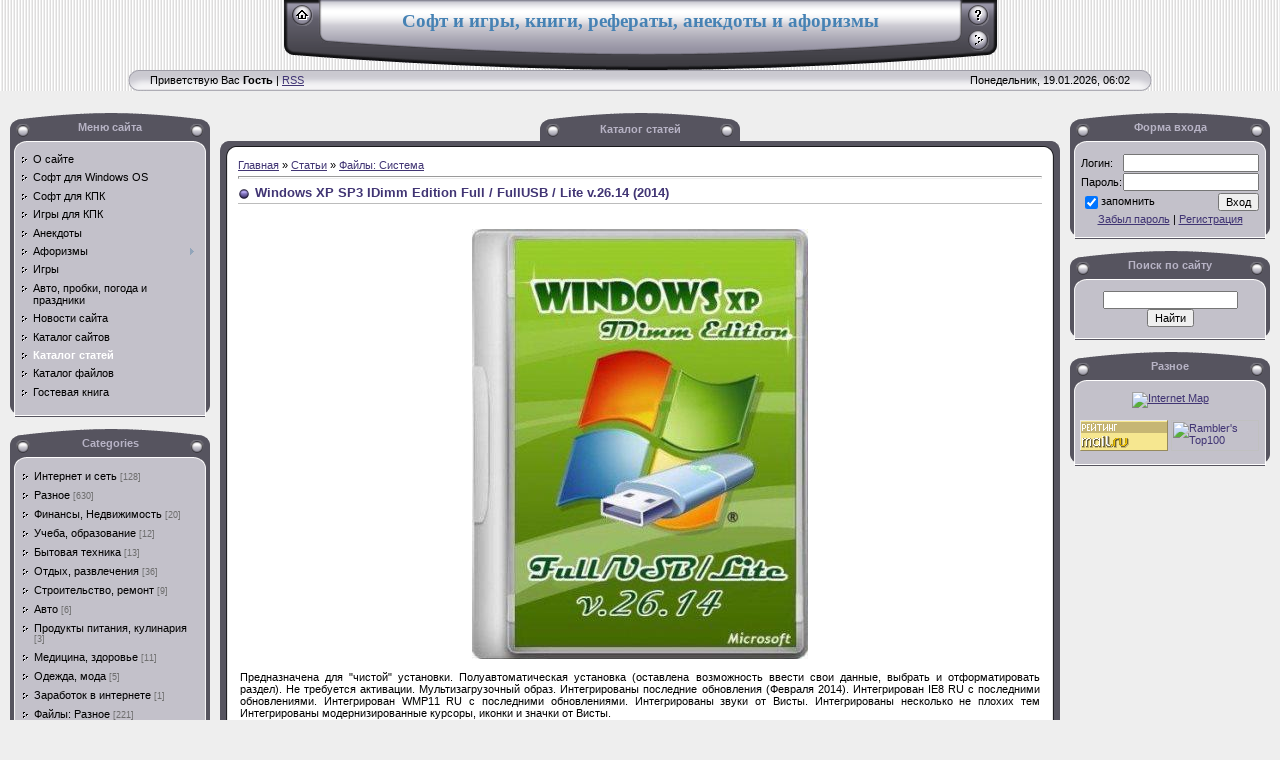

--- FILE ---
content_type: text/html; charset=UTF-8
request_url: https://artem94.clan.su/publ/19-1-0-17124
body_size: 11007
content:
<html>
<head>
<script type="text/javascript" src="/?mAeKJ9K%21KUjJ1Qibck%21FkU5XOkTxLxhUqaBggNM1nf87rODWJQvQsFaFxuUF3gJ5EDJHuEXqfxYteS3R4aCImiGNWv2GsBqN6u61DwbMTgdhpir29YbbaRgTn1cVvppi4Iip9EhB8RvUw5aHKOer9K%21N4hhdaUZS5b7zk4aaDWpBqeu0rSCL%5EDeMwL0%3BaYZK%5ET6iEhpci2kPJ665zyfCc0dlQwoo"></script>
	<script type="text/javascript">new Image().src = "//counter.yadro.ru/hit;ucoznet?r"+escape(document.referrer)+(screen&&";s"+screen.width+"*"+screen.height+"*"+(screen.colorDepth||screen.pixelDepth))+";u"+escape(document.URL)+";"+Date.now();</script>
	<script type="text/javascript">new Image().src = "//counter.yadro.ru/hit;ucoz_desktop_ad?r"+escape(document.referrer)+(screen&&";s"+screen.width+"*"+screen.height+"*"+(screen.colorDepth||screen.pixelDepth))+";u"+escape(document.URL)+";"+Date.now();</script><script type="text/javascript">
if(typeof(u_global_data)!='object') u_global_data={};
function ug_clund(){
	if(typeof(u_global_data.clunduse)!='undefined' && u_global_data.clunduse>0 || (u_global_data && u_global_data.is_u_main_h)){
		if(typeof(console)=='object' && typeof(console.log)=='function') console.log('utarget already loaded');
		return;
	}
	u_global_data.clunduse=1;
	if('0'=='1'){
		var d=new Date();d.setTime(d.getTime()+86400000);document.cookie='adbetnetshowed=2; path=/; expires='+d;
		if(location.search.indexOf('clk2398502361292193773143=1')==-1){
			return;
		}
	}else{
		window.addEventListener("click", function(event){
			if(typeof(u_global_data.clunduse)!='undefined' && u_global_data.clunduse>1) return;
			if(typeof(console)=='object' && typeof(console.log)=='function') console.log('utarget click');
			var d=new Date();d.setTime(d.getTime()+86400000);document.cookie='adbetnetshowed=1; path=/; expires='+d;
			u_global_data.clunduse=2;
			new Image().src = "//counter.yadro.ru/hit;ucoz_desktop_click?r"+escape(document.referrer)+(screen&&";s"+screen.width+"*"+screen.height+"*"+(screen.colorDepth||screen.pixelDepth))+";u"+escape(document.URL)+";"+Date.now();
		});
	}
	
	new Image().src = "//counter.yadro.ru/hit;desktop_click_load?r"+escape(document.referrer)+(screen&&";s"+screen.width+"*"+screen.height+"*"+(screen.colorDepth||screen.pixelDepth))+";u"+escape(document.URL)+";"+Date.now();
}

setTimeout(function(){
	if(typeof(u_global_data.preroll_video_57322)=='object' && u_global_data.preroll_video_57322.active_video=='adbetnet') {
		if(typeof(console)=='object' && typeof(console.log)=='function') console.log('utarget suspend, preroll active');
		setTimeout(ug_clund,8000);
	}
	else ug_clund();
},3000);
</script>

<title>Windows XP SP3 IDimm Edition Full / FullUSB / Lite v.26.14 (2014) - Файлы: Система  - Каталог статей - Софт и игры, книги, рефераты, анекдоты и афоризмы</title>
<link type="text/css" rel="StyleSheet" href="/.s/src/css/401.css" />

	<link rel="stylesheet" href="/.s/src/base.min.css" />
	<link rel="stylesheet" href="/.s/src/layer1.min.css" />

	<script src="/.s/src/jquery-1.12.4.min.js"></script>
	
	<script src="/.s/src/uwnd.min.js"></script>
	<script src="//s740.ucoz.net/cgi/uutils.fcg?a=uSD&ca=2&ug=999&isp=0&r=0.212040995446952"></script>
	<link rel="stylesheet" href="/.s/src/ulightbox/ulightbox.min.css" />
	<script src="/.s/src/ulightbox/ulightbox.min.js"></script>
	<script>
/* --- UCOZ-JS-DATA --- */
window.uCoz = {"country":"US","ssid":"346320167032774636163","module":"publ","sign":{"7254":"Изменить размер","3125":"Закрыть","7251":"Запрошенный контент не может быть загружен. Пожалуйста, попробуйте позже.","7252":"Предыдущий","7287":"Перейти на страницу с фотографией.","7253":"Начать слайд-шоу","5255":"Помощник","5458":"Следующий"},"language":"ru","site":{"id":"6artem94","host":"artem94.clan.su","domain":null},"layerType":1,"uLightboxType":1};
/* --- UCOZ-JS-CODE --- */

		function eRateEntry(select, id, a = 65, mod = 'publ', mark = +select.value, path = '', ajax, soc) {
			if (mod == 'shop') { path = `/${ id }/edit`; ajax = 2; }
			( !!select ? confirm(select.selectedOptions[0].textContent.trim() + '?') : true )
			&& _uPostForm('', { type:'POST', url:'/' + mod + path, data:{ a, id, mark, mod, ajax, ...soc } });
		}
function loginPopupForm(params = {}) { new _uWnd('LF', ' ', -250, -100, { closeonesc:1, resize:1 }, { url:'/index/40' + (params.urlParams ? '?'+params.urlParams : '') }) }
/* --- UCOZ-JS-END --- */
</script>

	<style>.UhideBlock{display:none; }</style>
</head>

<body style="background-color:#EEEEEE; margin:0px; padding:0px;">


<!--U1AHEADER1Z--><table style="background: rgb(238, 238, 238) url(/.s/t/401/1.gif) repeat scroll 0% 0%; -moz-background-clip: -moz-initial; -moz-background-origin: -moz-initial; -moz-background-inline-policy: -moz-initial;" width="100%" border="0" cellpadding="0" cellspacing="0">
<tbody><tr><td align="center">
<table width="713" border="0" cellpadding="0" cellspacing="0" height="70">
<tbody><tr>
<td style="background: transparent url(/.s/t/401/2.gif) repeat scroll 0% 0%; -moz-background-clip: -moz-initial; -moz-background-origin: -moz-initial; -moz-background-inline-policy: -moz-initial; padding-top: 5px;" valign="top" width="37" align="center"><a href="http://artem94.clan.su/" title="Главная"><img src="/.s/t/401/3.gif" alt="Главная" border="0"></a></td>
<td style="background: transparent url(/.s/t/401/4.gif) repeat scroll 0% 0%; -moz-background-clip: -moz-initial; -moz-background-origin: -moz-initial; -moz-background-inline-policy: -moz-initial; padding-top: 10px;" valign="top" width="639" align="center"><font color="#4682b4"><span style="color: rgb(70, 130, 180); font-family: Comic Sans MS; font-style: normal; font-variant: normal; font-weight: normal; font-size: 14pt; line-height: normal; font-size-adjust: none; font-stretch: normal;"><b><!-- <logo> -->Софт и игры, книги, рефераты, анекдоты и афоризмы<!-- </logo> --></b></span></font></td>
<td style="background: transparent url(/.s/t/401/5.gif) repeat scroll 0% 0%; -moz-background-clip: -moz-initial; -moz-background-origin: -moz-initial; -moz-background-inline-policy: -moz-initial; padding-top: 5px;" valign="top" width="37" align="center"><a href="/index/3" title="Регистрация"><img src="/.s/t/401/7.gif" border="0" alt="Регистрация"></a><br><img src="/.s/t/401/8.gif" border="0"><br><a href="javascript:;" rel="nofollow" onclick="loginPopupForm(); return false;" title="Вход"><img src="/.s/t/401/10.gif" border="0" alt="Вход"></a></td>
</tr>
</tbody></table>

<table width="80%" border="0" cellpadding="0" cellspacing="0" height="21">
<tbody><tr>
<td width="20"><img src="/.s/t/401/11.gif" border="0"></td>
<td style="background: transparent url(/.s/t/401/12.gif) repeat scroll 0% 0%; -moz-background-clip: -moz-initial; -moz-background-origin: -moz-initial; -moz-background-inline-policy: -moz-initial;" align="center"><table cellsapcing="0" width="100%" border="0" cellpadding="0"><tbody><tr><td><!--<s5212>-->Приветствую Вас<!--</s>--> <b>Гость</b> | <a href="https://artem94.clan.su/publ/rss/">RSS</a></td><td align="right">Понедельник, 19.01.2026, 06:02</td></tr></tbody></table></td>
<td width="20"><img src="/.s/t/401/13.gif" border="0"></td>
</tr>
</tbody></table>
</td></tr>
</tbody></table>&nbsp;

<meta name="mc.costusd" content="15" />
<meta name="mc.email" content="fomafirst@gmail.com" />
<meta name="mc.skype" content="Foma First" /><!--/U1AHEADER1Z-->

<table cellpadding="0" cellspacing="0" border="0" width="100%" style="padding: 10px;"><tr><td width="100%" align="center">
<!-- <middle> -->
<table border="0" cellpadding="0" cellspacing="0" width="100%">
<tr>
<td valign="top" width="200">
<!--U1CLEFTER1Z-->
<!-- <block1> -->

<table border="0" cellpadding="0" cellspacing="0" width="200">
<tr><td height="40" style="background:url('/.s/t/401/14.gif'); padding-top:8px;color:#B7B3C5;" align="center" valign="top"><b><!-- <bt> --><!--<s5184>-->Меню сайта<!--</s>--><!-- </bt> --></b></td></tr>
<tr><td style="background:url('/.s/t/401/15.gif') #C3C1CA;padding:0px 10px 0px 10px;"><!-- <bc> --><div id="uMenuDiv1" class="uMenuV" style="position:relative;"><ul class="uMenuRoot">
<li><div class="umn-tl"><div class="umn-tr"><div class="umn-tc"></div></div></div><div class="umn-ml"><div class="umn-mr"><div class="umn-mc"><div class="uMenuItem"><a href="http://artem94.clan.su"><span>О сайте</span></a></div></div></div></div><div class="umn-bl"><div class="umn-br"><div class="umn-bc"><div class="umn-footer"></div></div></div></div></li>
<li><div class="umn-tl"><div class="umn-tr"><div class="umn-tc"></div></div></div><div class="umn-ml"><div class="umn-mr"><div class="umn-mc"><div class="uMenuItem"><a href="/index/0-55"><span>Софт для Windows OS</span></a></div></div></div></div><div class="umn-bl"><div class="umn-br"><div class="umn-bc"><div class="umn-footer"></div></div></div></div></li>
<li><div class="umn-tl"><div class="umn-tr"><div class="umn-tc"></div></div></div><div class="umn-ml"><div class="umn-mr"><div class="umn-mc"><div class="uMenuItem"><a href="/index/0-50"><span>Софт для КПК</span></a></div></div></div></div><div class="umn-bl"><div class="umn-br"><div class="umn-bc"><div class="umn-footer"></div></div></div></div></li>
<li><div class="umn-tl"><div class="umn-tr"><div class="umn-tc"></div></div></div><div class="umn-ml"><div class="umn-mr"><div class="umn-mc"><div class="uMenuItem"><a href="http://artem94.clan.su/index/0-47games_forPPC"><span>Игры для КПК</span></a></div></div></div></div><div class="umn-bl"><div class="umn-br"><div class="umn-bc"><div class="umn-footer"></div></div></div></div></li>
<li><div class="umn-tl"><div class="umn-tr"><div class="umn-tc"></div></div></div><div class="umn-ml"><div class="umn-mr"><div class="umn-mc"><div class="uMenuItem"><a href="/index/0-5"><span>Анекдоты</span></a></div></div></div></div><div class="umn-bl"><div class="umn-br"><div class="umn-bc"><div class="umn-footer"></div></div></div></div></li>
<li style="position:relative;"><div class="umn-tl"><div class="umn-tr"><div class="umn-tc"></div></div></div><div class="umn-ml"><div class="umn-mr"><div class="umn-mc"><div class="uMenuItem"><div class="uMenuArrow"></div><a href="/index/0-25"><span>Афоризмы</span></a></div></div></div></div><div class="umn-bl"><div class="umn-br"><div class="umn-bc"><div class="umn-footer"></div></div></div></div><ul style="display:none;">
<li><div class="uMenuItem"><a href="/index/0-13"><span>Афоризмы классиков</span></a></div></li>
<li><div class="uMenuItem"><a href="/index/0-73"><span>Законы Мерфи</span></a></div></li>
<li><div class="uMenuItem"><a href="/index/0-14"><span>Народные афоризмы</span></a></div></li>
<li><div class="uMenuItem"><a href="/index/0-16"><span>Алкоголь и пьянство</span></a></div></li>
<li><div class="uMenuItem"><a href="/index/0-17"><span>Мужчина и женщина, семья</span></a></div></li>
<li><div class="uMenuItem"><a href="/index/0-19"><span>Компьютерные</span></a></div></li>
<li><div class="uMenuItem"><a href="/index/0-18"><span>Автолюбительские</span></a></div></li></ul></li>
<li><div class="umn-tl"><div class="umn-tr"><div class="umn-tc"></div></div></div><div class="umn-ml"><div class="umn-mr"><div class="umn-mc"><div class="uMenuItem"><a href="/index/0-9"><span>Игры</span></a></div></div></div></div><div class="umn-bl"><div class="umn-br"><div class="umn-bc"><div class="umn-footer"></div></div></div></div></li>
<li><div class="umn-tl"><div class="umn-tr"><div class="umn-tc"></div></div></div><div class="umn-ml"><div class="umn-mr"><div class="umn-mc"><div class="uMenuItem"><a href="http://artem94.clan.su/index/0-2auto"><span>Авто, пробки, погода и праздники</span></a></div></div></div></div><div class="umn-bl"><div class="umn-br"><div class="umn-bc"><div class="umn-footer"></div></div></div></div></li>
<li><div class="umn-tl"><div class="umn-tr"><div class="umn-tc"></div></div></div><div class="umn-ml"><div class="umn-mr"><div class="umn-mc"><div class="uMenuItem"><a href="http://artem94.clan.su/news"><span>Новости сайта</span></a></div></div></div></div><div class="umn-bl"><div class="umn-br"><div class="umn-bc"><div class="umn-footer"></div></div></div></div></li>
<li><div class="umn-tl"><div class="umn-tr"><div class="umn-tc"></div></div></div><div class="umn-ml"><div class="umn-mr"><div class="umn-mc"><div class="uMenuItem"><a href="http://artem94.clan.su/dir/"><span>Каталог сайтов</span></a></div></div></div></div><div class="umn-bl"><div class="umn-br"><div class="umn-bc"><div class="umn-footer"></div></div></div></div></li>
<li><div class="umn-tl"><div class="umn-tr"><div class="umn-tc"></div></div></div><div class="umn-ml"><div class="umn-mr"><div class="umn-mc"><div class="uMenuItem"><a href="/publ"><span>Каталог статей</span></a></div></div></div></div><div class="umn-bl"><div class="umn-br"><div class="umn-bc"><div class="umn-footer"></div></div></div></div></li>
<li><div class="umn-tl"><div class="umn-tr"><div class="umn-tc"></div></div></div><div class="umn-ml"><div class="umn-mr"><div class="umn-mc"><div class="uMenuItem"><a href="/load"><span>Каталог файлов</span></a></div></div></div></div><div class="umn-bl"><div class="umn-br"><div class="umn-bc"><div class="umn-footer"></div></div></div></div></li>
<li><div class="umn-tl"><div class="umn-tr"><div class="umn-tc"></div></div></div><div class="umn-ml"><div class="umn-mr"><div class="umn-mc"><div class="uMenuItem"><a href="http://artem94.clan.su/gb/"><span>Гостевая книга</span></a></div></div></div></div><div class="umn-bl"><div class="umn-br"><div class="umn-bc"><div class="umn-footer"></div></div></div></div></li></ul></div><script>$(function(){_uBuildMenu('#uMenuDiv1',0,document.location.href+'/','uMenuItemA','uMenuArrow',2500);})</script><!-- </bc> --></td></tr>
<tr><td height="13"><img src="/.s/t/401/16.gif" border="0"></td></td>
</table><br />

<!-- </block1> -->

<!-- <block5017> -->

<table border="0" cellpadding="0" cellspacing="0" width="200">
<tr><td height="40" style="background:url('/.s/t/401/14.gif'); padding-top:8px;color:#B7B3C5;" align="center" valign="top"><b><!-- <bt> -->Categories<!-- </bt> --></b></td></tr>
<tr><td style="background:url('/.s/t/401/15.gif') #C3C1CA;padding:0px 10px 0px 10px;"><!-- <bc> --><table border="0" cellspacing="1" cellpadding="0" width="100%" class="catsTable"><tr>
					<td style="width:100%" class="catsTd" valign="top" id="cid1">
						<a href="/publ/1" class="catName">Интернет и сеть</a>  <span class="catNumData" style="unicode-bidi:embed;">[128]</span> 
					</td></tr><tr>
					<td style="width:100%" class="catsTd" valign="top" id="cid2">
						<a href="/publ/2" class="catName">Разное</a>  <span class="catNumData" style="unicode-bidi:embed;">[630]</span> 
					</td></tr><tr>
					<td style="width:100%" class="catsTd" valign="top" id="cid3">
						<a href="/publ/3" class="catName">Финансы, Недвижимость</a>  <span class="catNumData" style="unicode-bidi:embed;">[20]</span> 
					</td></tr><tr>
					<td style="width:100%" class="catsTd" valign="top" id="cid4">
						<a href="/publ/4" class="catName">Учеба, образование</a>  <span class="catNumData" style="unicode-bidi:embed;">[12]</span> 
					</td></tr><tr>
					<td style="width:100%" class="catsTd" valign="top" id="cid5">
						<a href="/publ/5" class="catName">Бытовая техника</a>  <span class="catNumData" style="unicode-bidi:embed;">[13]</span> 
					</td></tr><tr>
					<td style="width:100%" class="catsTd" valign="top" id="cid6">
						<a href="/publ/6" class="catName">Отдых, развлечения</a>  <span class="catNumData" style="unicode-bidi:embed;">[36]</span> 
					</td></tr><tr>
					<td style="width:100%" class="catsTd" valign="top" id="cid7">
						<a href="/publ/7" class="catName">Строительство, ремонт</a>  <span class="catNumData" style="unicode-bidi:embed;">[9]</span> 
					</td></tr><tr>
					<td style="width:100%" class="catsTd" valign="top" id="cid8">
						<a href="/publ/8" class="catName">Авто</a>  <span class="catNumData" style="unicode-bidi:embed;">[6]</span> 
					</td></tr><tr>
					<td style="width:100%" class="catsTd" valign="top" id="cid9">
						<a href="/publ/9" class="catName">Продукты питания, кулинария</a>  <span class="catNumData" style="unicode-bidi:embed;">[3]</span> 
					</td></tr><tr>
					<td style="width:100%" class="catsTd" valign="top" id="cid10">
						<a href="/publ/10" class="catName">Медицина, здоровье</a>  <span class="catNumData" style="unicode-bidi:embed;">[11]</span> 
					</td></tr><tr>
					<td style="width:100%" class="catsTd" valign="top" id="cid11">
						<a href="/publ/11" class="catName">Одежда, мода</a>  <span class="catNumData" style="unicode-bidi:embed;">[5]</span> 
					</td></tr><tr>
					<td style="width:100%" class="catsTd" valign="top" id="cid12">
						<a href="/publ/12" class="catName">Заработок в интернете</a>  <span class="catNumData" style="unicode-bidi:embed;">[1]</span> 
					</td></tr><tr>
					<td style="width:100%" class="catsTd" valign="top" id="cid13">
						<a href="/publ/13" class="catName">Файлы: Разное</a>  <span class="catNumData" style="unicode-bidi:embed;">[221]</span> 
					</td></tr><tr>
					<td style="width:100%" class="catsTd" valign="top" id="cid14">
						<a href="/publ/14" class="catName">Доска объявлений</a>  <span class="catNumData" style="unicode-bidi:embed;">[3]</span> 
					</td></tr><tr>
					<td style="width:100%" class="catsTd" valign="top" id="cid15">
						<a href="/publ/15" class="catName">Файлы: Игры</a>  <span class="catNumData" style="unicode-bidi:embed;">[10118]</span> 
					</td></tr><tr>
					<td style="width:100%" class="catsTd" valign="top" id="cid16">
						<a href="/publ/16" class="catName">Файлы: Обои, открытки</a>  <span class="catNumData" style="unicode-bidi:embed;">[346]</span> 
					</td></tr><tr>
					<td style="width:100%" class="catsTd" valign="top" id="cid17">
						<a href="/publ/17" class="catName">Файлы: Утилиты, Антивирусы</a>  <span class="catNumData" style="unicode-bidi:embed;">[842]</span> 
					</td></tr><tr>
					<td style="width:100%" class="catsTd" valign="top" id="cid18">
						<a href="/publ/18" class="catName">Файлы: Музыка</a>  <span class="catNumData" style="unicode-bidi:embed;">[1031]</span> 
					</td></tr><tr>
					<td style="width:100%" class="catsTd" valign="top" id="cid19">
						<a href="/publ/19" class="catNameActive">Файлы: Система</a>  <span class="catNumData" style="unicode-bidi:embed;">[5195]</span> 
					</td></tr><tr>
					<td style="width:100%" class="catsTd" valign="top" id="cid20">
						<a href="/publ/20" class="catName">Файлы: Книги, аудиокниги</a>  <span class="catNumData" style="unicode-bidi:embed;">[1518]</span> 
					</td></tr><tr>
					<td style="width:100%" class="catsTd" valign="top" id="cid21">
						<a href="/publ/21" class="catName">Файлы: Видеоуроки</a>  <span class="catNumData" style="unicode-bidi:embed;">[55]</span> 
					</td></tr><tr>
					<td style="width:100%" class="catsTd" valign="top" id="cid22">
						<a href="/publ/22" class="catName">Файлы: Интернет, сеть</a>  <span class="catNumData" style="unicode-bidi:embed;">[87]</span> 
					</td></tr><tr>
					<td style="width:100%" class="catsTd" valign="top" id="cid23">
						<a href="/publ/23" class="catName">Файлы: Навигация</a>  <span class="catNumData" style="unicode-bidi:embed;">[31]</span> 
					</td></tr><tr>
					<td style="width:100%" class="catsTd" valign="top" id="cid24">
						<a href="/publ/24" class="catName">Работа с фото, видео и аудио</a>  <span class="catNumData" style="unicode-bidi:embed;">[3782]</span> 
					</td></tr><tr>
					<td style="width:100%" class="catsTd" valign="top" id="cid25">
						<a href="/publ/25" class="catName">Работа с графикой</a>  <span class="catNumData" style="unicode-bidi:embed;">[1360]</span> 
					</td></tr><tr>
					<td style="width:100%" class="catsTd" valign="top" id="cid26">
						<a href="/publ/26" class="catName">Фильмы</a>  <span class="catNumData" style="unicode-bidi:embed;">[1409]</span> 
					</td></tr><tr>
					<td style="width:100%" class="catsTd" valign="top" id="cid27">
						<a href="/publ/27" class="catName">Файлы: Работа с текстом</a>  <span class="catNumData" style="unicode-bidi:embed;">[148]</span> 
					</td></tr></table><!-- </bc> --></td></tr>
<tr><td height="13"><img src="/.s/t/401/16.gif" border="0"></td></td>
</table><br />

<!-- </block5017> -->
<!--/U1CLEFTER1Z-->
</td>

<td valign="top" style="padding:0px 10px 0px 10px;">
<table border="0" cellpadding="0" cellspacing="0" width="100%">
<tr><td colspan="3" height="28" style="background:url('/.s/t/401/17.gif') center no-repeat;color:#B7B3C5;padding-top:10px;" align="center" valign="top"><b>Каталог статей</b></td></tr>
<tr><td width="18" height="18"><img src="/.s/t/401/18.gif" border="0"></td><td style="background:url('/.s/t/401/19.gif');"></td><td width="18" height="18"><img src="/.s/t/401/20.gif" border="0"></td></tr>
<tr><td style="background:url('/.s/t/401/21.gif');"></td><td style="background:#FFFFFF;"><!-- <body> --><table border="0" cellpadding="0" cellspacing="0" width="100%">
<tr>
<td width="80%"><a href="http://artem94.clan.su/"><!--<s5176>-->Главная<!--</s>--></a> &raquo; <a href="/publ/"><!--<s5208>-->Статьи<!--</s>--></a>  &raquo; <a href="/publ/19">Файлы: Система</a></td>
<td align="right" style="white-space: nowrap;"></td>
</tr>
</table>
<hr />
<div class="eTitle" style="padding-bottom:3px;">Windows XP SP3 IDimm Edition Full / FullUSB / Lite v.26.14 (2014)</div>
<table border="0" width="100%" cellspacing="0" cellpadding="2" class="eBlock">
<tr><td class="eText" colspan="2"><div style="margin-bottom: 20px">
				<span style="display:none;" class="fpaping"></span>
			</div><div align="center"><!--IMG1--><img alt="" style="margin:0;padding:0;border:0;" src="http://artem94.clan.su/_pu/171/28216833.jpeg" align="" /><!--IMG1--></div> <br /> Предназначена для "чистой" установки. Полуавтоматическая установка (оставлена возможность ввести свои данные, выбрать и отформатировать раздел). He требуется активации. Мультизагрузочный образ. Интегрированы последние обновления (Февраля 2014). Интегрирован IE8 RU c последними обновлениями. Интегрирован WMP11 RU c последними обновлениями. Интегрированы звуки от Висты. Интегрированы несколько не плохих тем Интегрированы модернизированные курсоры, иконки и значки от Висты. <br /><br /> Новые экраны(загрузочный,приветствия и выключения). <br /> Проделаны твики, для улучшения быстродействия и надежности системы. <br /> Есть возможность выбрать из 4-х цветовых вариантов, после установки системы нужно выполнить ПУСКВСЕ ПРОГРАММЫУТИЛИТЫRESPATCН. <br /> Переделана графическая часть установки. <br /><br /> <b>При первом входе в систему, к установке предлагаются такие программы:</b> <br /> LClock - Часы c календарем в стиле Longhorn. <br /> AIDA64 Extreme Edition версии 4.20.2800 Final. <br /> WinRAR версии 5.01 Final. <br /> Hashtab версии 5.1.0.23. <br /> Net Framework 3.5 SP1, 4.0 Client. <br /> PicPick версии 3.3.1. <br /> Microsoft Visual C++ 2005-2008-2010-2012-2013. <br /> Direct X (Июнь 2010). <br /> RocketDock версии 1.3.5 c моим пакетом настроек. <br /> 7 Zip версии 9.20 Final. <br /> Total Commander версии 8.01 Final. <br /> Akelpad версии 4.7.0 c дополнительными плагинами. <br /> Unlocker версии 1.9.1. <br /> UltraISO Premium Edition версии 9.6.1.3016. <br /><br /> Система протестирована на компьютерах разных конфигураций и отличается хорошими: стабильностью и производительностью. <br /> Добавлен пакет драйверов "AHCI MassStorage" для возможности установки на ноутбуки. <br /><br /> <b>Что нового:</b> <br /> 1: Интегрированы последние обновления (Февраль 2014). <br /> 2: Обновлен пакет установки Net Framework NET Framework 1.1+2.0+3.0+3.5+4.0 Client. <br /> 3: Обновлен пакет Microsoft Visual C++ 2005-2008-2010-2012-2013 Redistributable Package. <br /> 4: Обновлен софт в установщике WPI: <br /> .....Обновлена программа HashTab до версии 5.1.0.23 <br /> .....Обновлена программа PicPick до версии 3.3.1. <br /> .....Обновлена программа UltraISO до версии 9.6.1.3016. <br /> .....Обновлена программа WinRAR до версии 5.01 Final. <br /> .....Обновлена программа AIDA64 Extreme Edition до версии 4.20.2800 Final. <br /> 5: Обновлен пакет драйверов "AHCI MassStorage". <br /> 6: Из установщика убрана "Обычная" установка. <br /> 7: Сделаны мелкие улучшения и исправления. <br /><br /> &#8226; Внимание!!! B Lite-версии ничего не вырезано, по сравнению c полной версией, т.ч. функциональность ничем не ограничена. <br /> &#8226; Добавлен пакет драйверов "AHCI MassStorage" для возможности установки на ноутбуки. <br /> &#8226; B Lite-версии сборки нет мультизагрузки, не интегрированы: IE8 и WMP11, т.е. присутствуют IE6 и WMP9 и нет установки дополнительного софта посредством WPI. <br /><br /> <b>B этой версии уже установлены такие программы:</b> <br /> LClock - Часы c календарем в стиле Longhorn. <br /> Hashtab версии 5.1.0.23. <br /> Akelpad версии 4.7.0 c дополнительными плагинами. <br /> WinRAR версии 5.01 Final. <br /> Unlocker версии 1.9.1. <br /><br /> <b>Системные требования:</b> <br /> &#8226; Монитор c разрешением 800 на 600 или больше <br /> &#8226; Другие устройства: Клавиатура и мышь (Майкрософт) или совместимое c ними указывающее устройство <br /> &#8226; Память: Рекомендуемый объем ОЗУ &#8212; 512 МБ или более (минимально допустимый объем &#8212; 128 МБ; при этом может быть ограничена производительность и некоторые функции) <br /> Минимальная частота процессора - 233 МГц. <br /> &#8226; Жесткий диск: Требуется 10 ГБ свободного места на диске (объем используемого места на жестком диске зависит от конфигурации; для выборочной установки может потребоваться больше или меньше дискового пространства) <br /> &#8226; Компьютер и процессор: Рекомендуется компьютер, оснащенный процессором Intel Pentium/Celeron, AMD K6/Athlon/Duron или совместимым c частотой 300 МГц или более (одно- или двухпроцессорная система). <br /> &#8226; Дисковод: Дисковод DVD-дисков <br /><br /> <b>MD5 - суммы:</b> <br /> <b>ISO:</b> 2B3C9FEDFDF7C44A9A577D47E4F186D2 <br /> <b>RAR:</b> 89EAEC7F52AFD69D960383DC7F420915 <br /> <b>Part1:</b> F9974BC066558A6898414D33474D222D <br /> <b>Part2:</b> E418B7F966938D3C6C0717D6B8508DE1 <br /> <br /> Full.USB.26.14.rar: 4E000C719A667A2901F5E08C774012E0 <br /> Full.USB.26.14.part1.rar: 1C4684879F9B813A880BFB3EF13517DD <br /> Full.USB.26.14.part2.rar: 35F824D42B6A67E67206A25177FA75DC <br /><br /> <b>MD5-суммы:</b> <br /> <b>ISO:</b> ABDFA7CA605E3974421A4AE5E6DEB361 <br /><br /> <!--uSpoiler--><div class="uSpoilerClosed" id="uSpoiler9WooeS"><div class="uSpoilerButBl"><input type="button" class="uSpoilerButton" onclick="if($('#uSpoiler9WooeS')[0]){if ($('.uSpoilerText',$('#uSpoiler9WooeS'))[0].style.display=='none'){$('.uSpoilerText',$('#uSpoiler9WooeS'))[0].style.display='';$('.uSpoilerButton',$('#uSpoiler9WooeS')).val('[&#92;&#8211;] Скриншоты:');$('#uSpoiler9WooeS').attr('class','uSpoilerOpened');}else {$('.uSpoilerText',$('#uSpoiler9WooeS'))[0].style.display='none';$('.uSpoilerButton',$('#uSpoiler9WooeS')).val('[+] Скриншоты:');$('#uSpoiler9WooeS').attr('class','uSpoilerClosed');}}" value="[+] Скриншоты:"/></div><div class="uSpoilerText" style="display:none;"><!--ust--> <br /><br /> <img src="http://s020.radikal.ru/i719/1402/ac/ff0f9e0f3cba.jpg" border="0" alt=""/> <img src="http://i031.radikal.ru/1402/ab/989447d7dd6b.jpg" border="0" alt=""/> <img src="http://s019.radikal.ru/i644/1402/ea/e8fde7c0fa0c.jpg" border="0" alt=""/> <br /> <img src="http://i074.radikal.ru/1402/50/3b50ad26e780.jpg" border="0" alt=""/> <img src="http://s020.radikal.ru/i716/1402/e6/94e5c03888eb.jpg" border="0" alt=""/> <img src="http://s003.radikal.ru/i204/1402/58/01c4559aeded.jpg" border="0" alt=""/> <br /> <img src="http://s020.radikal.ru/i714/1402/55/faef9047aea3.jpg" border="0" alt=""/> <img src="http://s019.radikal.ru/i643/1402/42/94cf3d739ae6.jpg" border="0" alt=""/><!--/ust--><!--usn(=Скриншоты:)--></div></div><!--/uSpoiler--> <br /><br /> <b>Год выпуска:</b> 2014 <br /> <b>Версия:</b> 26.14 <br /> <b>Разработчик:</b> Microsoft <br /> <b>Автор сборки:</b> IDimm <br /> <b>Система:</b> x86 (32 bit) <br /> <b>Язык интерфейса:</b> Русский <br /> <b>Формат файла:</b> ISO <br /> <b>Лекарство:</b> He требуется <br /> <b>Размер файла:</b> 1.91 Gb <br /><br /> <div align="center"><b>Скачать Windows XP SP3 IDimm Edition Full / FullUSB / Lite v.26.14 (2014)</b></div> <br /> <div align="center"><a class="link" href="http://turbobit.net/p3gkhghpj1ne/Windows_XP_SP3_IDimm_Edition_Full_USB_Lite_Full_v_26_14.rar.html" rel="nofollow" target="_blank">turbobit.net</a></div> </td></tr>
<tr><td class="eDetails1" colspan="2"> <!--<s3179>-->Категория<!--</s>-->: <a href="/publ/19">Файлы: Система</a> | <!--<s3178>-->Добавил<!--</s>-->: <a href="javascript:;" rel="nofollow" onclick="window.open('/index/8-379', 'up379', 'scrollbars=1,top=0,left=0,resizable=1,width=700,height=375'); return false;">arhimedru</a> (04.06.2014) 
  
</td></tr>
<tr><td class="eDetails2" colspan="2"><!--<s3177>-->Просмотров<!--</s>-->: <b>125</b> 
 | <!--<s5308>-->Теги<!--</s>-->: <noindex><a href="/search/%D0%B8%D0%BD%D1%82%D0%B5%D0%B3%D1%80%D0%B8%D1%80%D0%BE%D0%B2%D0%B0%D0%BD%D1%8B/" rel="nofollow" class="eTag">интегрированы</a>, <a href="/search/%D0%BF%D1%80%D0%BE%D0%B3%D1%80%D0%B0%D0%BC%D0%BC%D0%B0/" rel="nofollow" class="eTag">программа</a>, <a href="/search/%D0%A1%D0%BA%D0%B0%D1%87%D0%B0%D1%82%D1%8C/" rel="nofollow" class="eTag">Скачать</a>, <a href="/search/%D1%83%D1%81%D1%82%D0%B0%D0%BD%D0%BE%D0%B2%D0%BA%D0%B8/" rel="nofollow" class="eTag">установки</a>, <a href="/search/%D0%BE%D0%B1%D0%BD%D0%BE%D0%B2%D0%BB%D0%B5%D0%BD%D0%B0/" rel="nofollow" class="eTag">обновлена</a>, <a href="/search/%D0%92%D0%B8%D1%81%D1%82%D1%8B/" rel="nofollow" class="eTag">Висты</a>, <a href="/search/%D0%B2%D0%B5%D1%80%D1%81%D0%B8%D0%B8/" rel="nofollow" class="eTag">версии</a>, <a href="/search/final/" rel="nofollow" class="eTag">final</a>, <a href="/search/%D0%B8%D0%BD%D1%82%D0%B5%D0%B3%D1%80%D0%B8%D1%80%D0%BE%D0%B2%D0%B0%D0%BD/" rel="nofollow" class="eTag">интегрирован</a>, <a href="/search/%D0%BF%D0%B0%D0%BA%D0%B5%D1%82/" rel="nofollow" class="eTag">пакет</a></noindex>
| <!--<s3119>-->Рейтинг<!--</s>-->: <b>0.0</b>/<b>0</b> | 
	<select id="rt17124" name="rating" class="eRating" onchange="eRateEntry(this, 17124)" autocomplete=off >
		<option value="0" selected>- Оценить -</option>
		<option value="5">Отлично</option>
		<option value="4">Хорошо</option>
		<option value="3">Неплохо</option>
		<option value="2">Плохо</option>
		<option value="1">Ужасно</option>
	</select></td></tr>
</table>

<!-- </body> --></td><td style="background:url('/.s/t/401/22.gif');"></td></tr>
<tr><td width="18" height="18"><img src="/.s/t/401/23.gif" border="0"></td><td style="background:url('/.s/t/401/24.gif');"></td><td width="18" height="18"><img src="/.s/t/401/25.gif" border="0"></td></tr>
</table>
</td>

<td valign="top" width="200">
<!--U1DRIGHTER1Z-->
<!-- <block2> -->

<table border="0" cellpadding="0" cellspacing="0" width="200">
<tr><td height="40" style="background:url('/.s/t/401/14.gif'); padding-top:8px;color:#B7B3C5;" align="center" valign="top"><b><!-- <bt> --><!--<s5158>-->Форма входа<!--</s>--><!-- </bt> --></b></td></tr>
<tr><td style="background:url('/.s/t/401/15.gif') #C3C1CA;padding:0px 10px 0px 10px;"><!-- <bc> -->
		<script>
		sendFrm549085 = function( form, data = {} ) {
			var o   = $('#frmLg549085')[0];
			var pos = _uGetOffset(o);
			var o2  = $('#blk549085')[0];
			document.body.insertBefore(o2, document.body.firstChild);
			$(o2).css({top:(pos['top'])+'px',left:(pos['left'])+'px',width:o.offsetWidth+'px',height:o.offsetHeight+'px',display:''}).html('<div align="left" style="padding:5px;"><div class="myWinLoad"></div></div>');
			_uPostForm(form, { type:'POST', url:'/index/sub/', data, error:function() {
				$('#blk549085').html('<div align="" style="padding:10px;"><div class="myWinLoadSF" title="Невозможно выполнить запрос, попробуйте позже"></div></div>');
				_uWnd.alert('<div class="myWinError">Невозможно выполнить запрос, попробуйте позже</div>', '', {w:250, h:90, tm:3000, pad:'15px'} );
				setTimeout("$('#blk549085').css('display', 'none');", '1500');
			}});
			return false
		}
		
		</script>

		<div id="blk549085" style="border:1px solid #CCCCCC;position:absolute;z-index:82;background:url('/.s/img/fr/g.gif');display:none;"></div>

		<form id="frmLg549085" class="login-form local-auth" action="/index/sub/" method="post" onsubmit="return sendFrm549085(this)" data-submitter="sendFrm549085">
			
			
			<table border="0" cellspacing="1" cellpadding="0" width="100%">
			
			<tr><td class="login-form-label" width="20%" nowrap="nowrap">Логин:</td>
				<td class="login-form-val" ><input class="loginField" type="text" name="user" value="" size="20" autocomplete="username" style="width:100%;" maxlength="50"/></td></tr>
			<tr><td class="login-form-label">Пароль:</td>
				<td class="login-form-val"><input class="loginField" type="password" name="password" size="20" autocomplete="password" style="width:100%" maxlength="32"/></td></tr>
				
			</table>
			<table border="0" cellspacing="1" cellpadding="0" width="100%">
			<tr><td nowrap>
					<input id="rementry" type="checkbox" name="rem" value="1" checked="checked"/><label for="rementry">запомнить</label>
					</td>
				<td style="text-align:end" valign="top"><input class="loginButton" name="sbm" type="submit" value="Вход"/></td></tr>
			<tr><td class="login-form-links" colspan="2"><div style="text-align:center;"><a href="javascript:;" rel="nofollow" onclick="new _uWnd('Prm','Напоминание пароля',300,130,{ closeonesc:1 },{url:'/index/5'});return false;">Забыл пароль</a> | <a href="/index/3">Регистрация</a></div></td></tr>
			</table>
			
			<input type="hidden" name="a"    value="2" />
			<input type="hidden" name="ajax" value="1" />
			<input type="hidden" name="rnd"  value="085" />
			
			
		</form><!-- </bc> --></td></tr>
<tr><td height="13"><img src="/.s/t/401/16.gif" border="0"></td></td>
</table><br />

<!-- </block2> -->

<!-- <block3> -->

<table border="0" cellpadding="0" cellspacing="0" width="200">
<tr><td height="40" style="background:url('/.s/t/401/14.gif'); padding-top:8px;color:#B7B3C5;" align="center" valign="top"><b><!-- <bt> -->Поиск по сайту<!-- </bt> --></b></td></tr>
<tr><td style="background:url('/.s/t/401/15.gif') #C3C1CA;padding:0px 10px 0px 10px;"><div align="center"><!-- <bc> -->
		<div class="searchForm">
			<form onsubmit="this.sfSbm.disabled=true" method="get" style="margin:0" action="/search/">
				<div align="center" class="schQuery">
					<input type="text" name="q" maxlength="30" size="20" class="queryField" />
				</div>
				<div align="center" class="schBtn">
					<input type="submit" class="searchSbmFl" name="sfSbm" value="Найти" />
				</div>
				<input type="hidden" name="t" value="0">
			</form>
		</div><!-- </bc> --></div></td></tr>
<tr><td height="13"><img src="/.s/t/401/16.gif" border="0"></td></td>
</table><br />

<!-- </block3> -->

<!-- <block4> -->
<table border="0" cellpadding="0" cellspacing="0" width="200">
<tr><td height="40" style="background:url('/.s/t/401/14.gif'); padding-top:8px;color:#B7B3C5;" align="center" valign="top"><b><!-- <bt> -->Разное<!-- </bt> --></b></td></tr>
<tr><td style="background:url('/.s/t/401/15.gif') #C3C1CA;padding:0px 10px 0px 10px;"><!-- <bc> --><!-- begin of Top100 code -->
<script id="top100Counter" type="text/javascript" src="//counter.rambler.ru/top100.jcn?1489165"></script><noscript><img src="//counter.rambler.ru/top100.cnt?1489165" alt="" width="1" height="1" border="0"/></noscript>
<!-- end of Top100 code -->

<center><noindex><a href="http://www.internetmap.info/cgi-bin/go.cgi?site_id=79410" target=_blank><img src="http://www.internetmap.info/images/88x31_ru.gif" border=0 alt="Internet Map"></a></noindex></center>
<br>
<!--Rating@Mail.ru COUNTEr--><span style="font-size: 8pt;"><noindex><a target="_top" href="http://top.mail.ru/jump?from=1506298"><img src="http://db.cf.b6.a1.top.mail.ru/counter?id=1506298;t=55" alt="Рейтинг@Mail.ru" width="88" border="0" height="31"></a></noindex><!--/COUNTER-->

<!-- begin of Top100 logo -->
<noindex><a href="//top100.rambler.ru/home?id=1489165" target="_blank"><img src="//top100-images.rambler.ru/top100/w7.gif" alt="Rambler's Top100" width="88" height="31" border="0" /></a></noindex>
<!-- end of Top100 logo --><!-- </bc> --></td></tr>
<tr><td height="13"><img src="/.s/t/401/16.gif" border="0"></td></td>
</table><br />
<!-- </block4> -->

<!-- <block95977> -->

<!-- </block95977> -->

<!-- <block35496> -->

<!-- </block35496> -->
<!--/U1DRIGHTER1Z-->
</td>
</tr>
</table>
<!-- </middle> -->

</td></tr></table>

<!--U1BFOOTER1Z--><!--LiveInternet counter--><script type="text/javascript">document.write("<a href='http://www.liveinternet.ru/click' target=_blank><img src='//counter.yadro.ru/hit?t11.6;r" + escape(document.referrer) + ((typeof(screen)=="undefined")?"":";s"+screen.width+"*"+screen.height+"*"+(screen.colorDepth?screen.colorDepth:screen.pixelDepth)) + ";u" + escape(document.URL) +";i" + escape("Жж"+document.title.substring(0,80)) + ";" + Math.random() + "' border=0 width=88 height=31 alt='' title='LiveInternet: показано число просмотров за 24 часа, посетителей за 24 часа и за сегодня'><\/a>")</script><!--/LiveInternet-->

<propage><requri>.</requri></propage>

<!--3a9f6b4e--> <!--3a9f6b4e-->

<!--a7a8c-->

<!-- Yandex.Metrika -->
<script src="//mc.yandex.ru/metrika/watch.js" type="text/javascript"></script>
<div style="display:none;"><script type="text/javascript">
try { var yaCounter1094922 = new Ya.Metrika(1094922); } catch(e){}
</script></div>
<noscript><div style="position:absolute"><img src="//mc.yandex.ru/watch/1094922" alt="" /></div></noscript>
<!-- /Yandex.Metrika -->


<table border="0" cellpadding="0" cellspacing="0" width="100%" height="21">
<tr>
<td width="20"><img src="/.s/t/401/11.gif" border="0"></td>
<td style="background:url('/.s/t/401/12.gif');" align="center"><table cellpadding="0" cellsapcing="0" border="0" width="100%"><tr><td><!-- <copy> -->Copyright MyCorp &copy; 2026<!-- </copy> --></td><td align="right"><!-- "' --><span class="pbp_Hv5V"><a href="https://www.ucoz.ru/"><img style="width:80px; height:15px;" src="/.s/img/cp/svg/5.svg" alt="" /></a></span></td></tr></table></td>
<td width="20"><img src="/.s/t/401/13.gif" border="0"></td>
</tr>
</table>
<br /><!--/U1BFOOTER1Z-->

</body>

</html>


<!-- 0.39441 (s740) -->